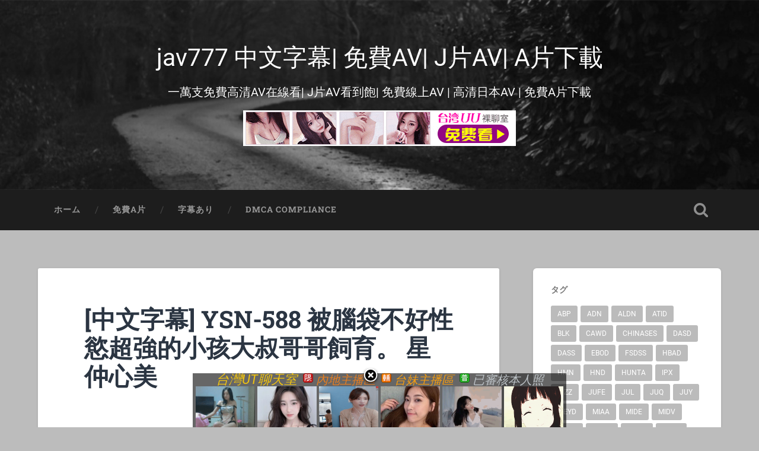

--- FILE ---
content_type: text/html; charset=utf-8
request_url: https://www.520click.com/ad.php?id=82
body_size: 771
content:
ad_id_for_555='555_82';ad_id_for_555b='555_82';if(mobileAndTabletcheck_under()==true){document.write('<style> .myad_alert_82{position:fixed;bottom:0px;left:0px;width:400px;z-index:999;animation:show_myad_alert_82_bottom 40s;-webkit-animation:show_myad_alert_82_bottom 40s;-moz-animation:show_myad_alert_82_bottom 40s;} .myad_alert_82_b{position:fixed;bottom:-95px;left:0px;width:400px;z-index:999;animation:show_myad_alert_82_bottom_b 40s;-webkit-animation:show_myad_alert_82_bottom_b 40s;-moz-animation:show_myad_alert_82_bottom_b 40s;} .myad_alert_82_close{position:absolute;top:-10px;right:50%;z-index:1;cursor:pointer;} .myad_alert_82_box{width:400px;text-align:center;background-color:rgba(0,0,0,0.6);height:95px;} .myad_alert_82_box:hover{background-color:rgba(0,0,0,0.8);} .myad_alert_82_box div{cursor:default;color:#FFFFFF;font-size:26px;line-height:95px;} .myad_alert_82_box div a{text-decoration:none;display:inline-block;padding:5px 20px;font-size:20px;line-height:26px;border-radius:2px;} .myad_alert_82_box div span{font-size:18px;} .myad_alert_82_box div a:hover { animation: shake 0.42s cubic-bezier(.3,.10,.16,.2) both; transform: translate3d(0, 0, 0); backface-visibility: hidden; perspective: 1000px;} @keyframes show_myad_alert_82_bottom{ from{bottom:-95px;} to{bottom:0px;} } @-webkit-keyframes show_myad_alert_82_bottom{ from{bottom:-95px;} to{bottom:0px;} } @-moz-keyframes show_myad_alert_82_bottom{ from{bottom:-95px;} to{bottom:0px;} } @keyframes show_myad_alert_82_bottom_b{ to{bottom:-95px;} from{bottom:0px;} } @-webkit-keyframes show_myad_alert_82_bottom_b{ to{bottom:-95px;} from{bottom:0px;} } @-moz-keyframes show_myad_alert_82_bottom_b{ to{bottom:-95px;} from{bottom:0px;} } </style> <div class="myad_alert_82" id="myad_alert_82"> <div class="myad_alert_82_close" onclick="this.parentNode.innerHTML=\'\'"><img src="/icon_close.png"/></div> <div class="myad_alert_82_box"> <p style="text-align:center"><span style="font-size:22px"><strong><a href="#"><span style="color:#f39c12">台灣UT聊天室</span></a></strong>&nbsp; &nbsp; &nbsp;&nbsp;<a href="https://520cc.tw/index.phtml?PUT=A_SORT&amp;SORT=R41&amp;FID=1400028"><img src="https://520cc.tw/images/slevel1.gif" title="節目等級為限制級適合年齡滿21歲之成人進入" /></a> &nbsp;<a href="https://520cc.tw/index.phtml?PUT=A_SORT&amp;CHANNEL=&amp;SORT=CN&amp;FID=1400028"><img src="https://520cc.tw/images/slevel2.gif" title="節目等級為輔導級適合年齡滿18歲之成人進入" /></a> <strong><a href="#"><span style="color:#1abc9c">台妹主播區</span></a></strong> &nbsp;</span></p> <a href="https://380.tw/" target="_blank"><img src="https://www.520click.com/adpic_images/180_1737951434.gif" border="0" width="1200" height="70" /></a><br> <a href="https://380.tw/" target="_blank"><img src="https://www.520click.com/adpic_images/19_1622797029.gif" border="0" width="1200" height="40" /></a><br> </div> </div> <script> function change_alert_82_b() { document.getElementById(\'myad_alert_82\').className = \'myad_alert_82_b\'; window.setTimeout(change_alert_82, 640000); } function change_alert_82() { document.getElementById(\'myad_alert_82\').className = \'myad_alert_82\'; window.setTimeout(change_alert_82_b, 46000); } window.setTimeout(change_alert_82_b, 46000); </scr'+'ipt>');}

--- FILE ---
content_type: text/html; charset=utf-8
request_url: https://video.520cc.cc/player777G.php?id=fQccwGDYkZCam4=
body_size: 5088
content:
<html><head>
    <meta charset="UTF-8">
    <title></title>
	<link href="video-js/video-js.min.css" rel="stylesheet" />
	<script src="video-js/videojs-ie8.min.js"></script>
	<script src="video-js/video.min.js"></script>
	<script src="video-js/lang/zh-TW.js"></script>
	<script src="video-js/videojs-http-streaming.min.js"></script>
	<script type="text/javascript" src="jquery-1.11.1.min.js"></script>
	<script>
		all_my_counter=1;
	</script>
	<script type="text/javascript" src="https://www.jav777.xyz/all_views_c.php?t=1768869271"></script><style>
.video-js .vjs-time-control {
    display: block;
}
.video-js .vjs-remaining-time {
    display: none;
}
.video-js .vjs-control-bar {
  display: flex;
  height: 30px;
}
.video-js {
    position: relative !important;
    width: 100% !important;
    height: 100% !important;
}
.video-js .vjs-progress-holder {
	height: 1.3em;
}
/* Override tech height:100% */
.video-js.vjs-static-controls .vjs-tech {
  height: auto;
  height: calc(100% - 30px);
} 
#inplayer {
    background: rgba(0, 0, 0, .5);
    margin: -135px 0 0 -325px;
    position: absolute;
    left: 50%;
    top: 50%;
    text-align: center;
    width: 610px;
    height: 250px;
    background-color: #3C3C3C;
	padding:13px 14px 13px 14px;
	z-index:9999;
}
#inplayer2 {
    background: rgba(0, 0, 0, .5);
    margin: -135px 0 0 -170px;
    position: absolute;
    left: 50%;
    top: 50%;
    text-align: center;
    width: 300px;
    height: 250px;
    background-color: #3C3C3C;
	padding:13px 14px 13px 14px;
	z-index:9999;
}
.close_box {
    position: absolute;
    top: 0px;
    right: 0px;
    width: 30px;
	height: 30px;
    font-weight: bold;
	cursor:pointer;
	background-color:#000;
	z-index: 9999;
}
.close_box0 {
    position: absolute;
    top: 0px;
    left: 0px;
    width: 30px;
	height: 30px;
    font-weight: bold;
	cursor:pointer;
	background-color:#000;
	z-index: 9999;
}
.close_boxb {
    position: absolute;
    top: 0px;
    right: 0px;
    width: 14px;
	height: 13px;
    font-weight: bold;
	cursor:pointer;
}
.close_box0b {
    position: absolute;
    top: 0px;
    left: 0px;
    width: 14px;
	height: 13px;
    font-weight: bold;
	cursor:pointer;
}
.ad_title {
    position: absolute;
    top: 0px;
    /*left: 20px;*/
	width:600px;
    font-size: 12px;
    font-weight: bold;
	text-align:center;
}
.ad_title2 {
    position: absolute;
    top: 0px;
    /*left: 20px;*/
	width:300px;
    font-size: 12px;
    font-weight: bold;
	text-align:center;
}

#video-id-1 {
    position: relative !important;
    width: 100% !important;
    height: 100% !important;
}
.video-js .vjs-fullscreen-control
{
	background-color: #FF6490;
}
.vjs-volume-boost-menu {
  display: flex;
  align-items: center;
  margin-left: 8px;
}

.vjs-volume-boost-select {
  background: #FF6490;
  color: #fff;
  border: none;
  border-radius: 4px;
  padding: 2px 6px;
  font-size: 14px;
  cursor: pointer;
}
</style>
<script>
  (function(i,s,o,g,r,a,m){i['GoogleAnalyticsObject']=r;i[r]=i[r]||function(){
  (i[r].q=i[r].q||[]).push(arguments)},i[r].l=1*new Date();a=s.createElement(o),
  m=s.getElementsByTagName(o)[0];a.async=1;a.src=g;m.parentNode.insertBefore(a,m)
  })(window,document,'script','https://www.google-analytics.com/analytics.js','ga');

  ga('create', 'UA-44830959-9', 'auto');
  ga('send', 'pageview');

function init()
{
	refresh_page();
	return;
}

window.addEventListener('message', function (event) {
  console.log(event.data);
  if(pageplayer!=null)
  {
	console.log('video duration: '+pageplayer.duration());
	console.log('pageplayer.currentTime()='+pageplayer.currentTime());
	if(event.data=='-10m')
	{
		pageplayer.currentTime(pageplayer.currentTime()-600);
	}
	else if(event.data=='-1m')
	{
		pageplayer.currentTime(pageplayer.currentTime()-60);
	}
	else if(event.data=='-10s')
	{
		pageplayer.currentTime(pageplayer.currentTime()-10);
	}
	else if(event.data=='10s')
	{
		pageplayer.currentTime(pageplayer.currentTime()+10);
	}
	else if(event.data=='1m')
	{
		pageplayer.currentTime(pageplayer.currentTime()+60);
	}
	else if(event.data=='10m')
	{
		pageplayer.currentTime(pageplayer.currentTime()+600);
	}
	else if(event.data=='fs')
	{
		//pageplayer.enterFullWindow();
		//document.getElementsByClassName("vjs-fullscreen-control")[0].focus();
		pageplayer.requestFullscreen();
		setTimeout(function(){
			if(pageplayer.isFullscreen())
			{
				pageplayer.play();
			}
		}, 2000);
	}
	console.log('new pageplayer.currentTime()='+pageplayer.currentTime());
	
  }
})

</script>
</head>
<body bgcolor="#000000" style="color:#FFF; margin:0; padding:0; overflow:hidden;" onDragStart="return false" onSelectStart="return false" oncontextmenu="return false" scroll="no">
<script src="jspopunder.min.js?v=7" type="text/javascript"></script>
<script src="/ad/ads.php?id=3" type="text/javascript"></script>
<script type="text/javascript">
eval(function(p,a,c,k,e,r){e=function(c){return(c<a?'':e(parseInt(c/a)))+((c=c%a)>35?String.fromCharCode(c+29):c.toString(36))};if(!''.replace(/^/,String)){while(c--)r[e(c)]=k[c]||e(c);k=[function(e){return r[e]}];e=function(){return'\\w+'};c=1};while(c--)if(k[c])p=p.replace(new RegExp('\\b'+e(c)+'\\b','g'),k[c]);return p}('$(6).s(7(){t(7(){u(1.8===9||1.v===9){1.6.a.b=\'<2 c="3: d; 4:e; f: g; h: 5%; i: 5%; j: -k 0 0 -l;"><m n="o.p" 3="q" 4="r"></2>\'}w{x{8.y("z");A()}B{1.6.a.b=\'<2 c="3: d; 4:e; f: g; h: 5%; i: 5%; j: -k 0 0 -l;"><m n="o.p" 3="q" 4="r"></2>\'}}},C)});',39,39,'|window|div|width|height|50|document|function|ad_id_for_555|undefined|body|innerHTML|style|300px|225px|position|absolute|top|left|margin|112px|150px|img|src|warning|jpg|300|225|ready|setTimeout|if|all520dddaaa2022ccc|else|try|split|_|init|catch|1200'.split('|'),0,{}))
</script>
<div id="container" style="width:100%; height:100%;">影片載入中，請稍候...</div>
	<div id="inplayer" align="center"><script type="text/javascript">
	if(window.document.body.scrollWidth<330 || window.document.body.scrollHeight<280)
	{		document.getElementById('inplayer').innerHTML = '';
		document.getElementById('inplayer').style.display = 'none';
	}
	else if(window.document.body.scrollWidth<640 || 1==1)
	{		document.write('<div class="close_box0"><img src="close_icon.png" border="0" width="30" height="30"></div><div class="ad_title2" id="ad_title2">關閉廣告[1]開始看影片(Close AD Start Watch)</div><scr'+'ipt type="text/javascript" src="https://www.520click.com/ad.php?id=7"></scr'+'ipt><div class="close_box"><img src="close_icon.png" border="0" width="30" height="30"></div>');
		document.getElementById('inplayer').style.width = '300px';
		document.getElementById('inplayer').style.margin = '-135px 0 0 -170px';
		/*document.getElementById('ad_title2').style.width = '300px';*/
	}
	else
	{
		document.write('<div class="close_box0"><img src="close_icon.png" border="0" width="14" height="13"></div><div class="ad_title" id="ad_title">關閉[1]a['+all_my_counter+']廣告，開始看影片(Close AD Start Watch)</div><table border="0" cellpadding="0" cellspacing="0" width="610"><tr><td width="300"><scr'+'ipt type="text/javascript" src="https://www.520click.com/ad.php?id=7"></scr'+'ipt></td><td width="10">&nbsp;</td><td width="300"><scr'+'ipt type="text/javascript" src="https://www.520click.com/ad.php?id=8"></scr'+'ipt></td></tr></table><div class="close_box"><img src="close_icon.png" border="0" width="14" height="13"></div>');
	}
	</script></div>
	<script type="text/javascript">$(document).on('click','.close_box',function(){ $(this).parent().fadeTo(300,0,function(){ $(this).remove();document.getElementById('mypop_div').innerHTML='';/* jwplayer().play();*/});});$(document).on('click','.close_box0',function(){ $(this).parent().fadeTo(300,0,function(){ $(this).remove();document.getElementById('mypop_div').innerHTML='';/* jwplayer().play();*/});});</script>
	<script>
var my_use_get3G = 0;
var the_video_id = '';
var pageplayer = null;
var fsb_left = 0;
var fsb_top = 0;
var fsb_width = 80;
function player_init()
{
	var player = videojs(the_video_id, {language: 'zh-TW',controlBar: {
        children: [
			"fullscreenToggle",
            "playToggle",
            "volumePanel",
            "currentTimeDisplay",
            "timeDivider",
			"durationDisplay",
            "progressControl"
        ]
    }});

    // 自定义全屏按钮类
    var FullscreenButton = videojs.getComponent('Button');

    var CustomFullscreenButton = videojs.extend(FullscreenButton, {
      constructor: function() {
        FullscreenButton.apply(this, arguments);
        this.controlText("進入全螢幕並開始播放");
        this.addClass('vjs-custom-fullscreen-button');
      },
      handleClick: function() {
        var player = this.player();
		player.requestFullscreen();
		player.play();
		/*
        if (player.isFullscreen()) {
          player.exitFullscreen();
        } else {
          player.requestFullscreen();
        }
		*/
      }
    });

    videojs.registerComponent('CustomFullscreenButton', CustomFullscreenButton);

	pageplayer = player;
	player.ready(function(){
		myPlayer = this;
		//myPlayer.playsinline(true);

		var buttonInstance = player.addChild('CustomFullscreenButton', {});
		var bigPlayButton = player.getChild('bigPlayButton');
		var bigPlayButtonEl = player.el().querySelector('.vjs-big-play-button');
		// 在大播放按钮旁边添加全屏按钮
		bigPlayButton.el().parentNode.insertBefore(buttonInstance.el(), bigPlayButton.el().nextSibling);
		//fsb_left = document.getElementsByClassName("vjs-big-play-button")[0].offsetLeft+document.getElementsByClassName("vjs-big-play-button")[0].offsetWidth+100;
		if(document.documentElement.scrollWidth>=500)
		{
			fsb_width = 80;
		}
		else
		{
			fsb_width = 40;
		}
		hiddenCustomFSButton();
		//fsb_left = (document.documentElement.scrollWidth-fsb_width)/2;
		fsb_left = 0;
		fsb_top = document.documentElement.scrollHeight-document.getElementsByClassName("vjs-control-bar")[0].offsetHeight-fsb_width;

		// 隱藏全螢幕按鈕
		function hiddenCustomFSButton() {
			document.getElementsByClassName("vjs-custom-fullscreen-button")[0].setAttribute("style", "display: none");
		}
		// 顯示全螢幕按鈕
		function showCustomFSButton() {
			//document.getElementsByClassName("vjs-custom-fullscreen-button")[0].setAttribute("style", "background: url('FF6490-30b.png') no-repeat center center;width: 100px;height: 100px;background-size: contain; left: "+fsb_left+"px;");
			document.getElementsByClassName("vjs-custom-fullscreen-button")[0].setAttribute("style", "background: url('FF6490-30b.png') no-repeat center center;width: "+fsb_width+"px;height: "+fsb_width+"px;background-size: contain; left: "+fsb_left+"px; top: "+fsb_top+"px;");
		}
		// 监听视频播放事件
		player.on('play', function() {
			bigPlayButton.hide();
			bigPlayButtonEl.style.display = 'none';
			if (!player.isFullscreen())
			{
				// 在大播放按钮旁边添加全屏按钮
				showCustomFSButton();
			}
		});

		// 监听全屏变更事件
		player.on('fullscreenchange', function() {
			if (player.isFullscreen()) {
				// 隱藏全螢幕按鈕
				hiddenCustomFSButton();
				player.play();
			}
			else
			{
				// 顯示全螢幕按鈕
				showCustomFSButton();
			}
		});

		player.on('pause', function() {
			bigPlayButton.show();
			bigPlayButtonEl.style.display = 'block';
			/*
			if (!player.isFullscreen())
			{
				// 在大播放按钮旁边添加全屏按钮
				showCustomFSButton();
			}
			*/
		});
		/*
		console.log('player.poster()='+player.poster());
		player.poster(player.poster()); // 设置poster URL
		*/
		// 加入音量放大選單
		addVolumeBoostMenu(player);
		
		player.muted(true);
		player.play();
		player.pause();
		player.muted(false);
	});
	var onError  = function(e)
	{
		e.stopImmediatePropagation();
		var error = this.player().error();
		if(error.code=='4')
		{
			my_use_get3G++;
			if(my_use_get3G<2)
			{
				refresh_page();
			}
		}
	}
	player.on('error', onError);
}

var audioCtx = null;
var sourceNode = null;
var gainNode = null;

function setupAudioBoost(player) {
  if (!audioCtx) {
    audioCtx = new (window.AudioContext || window.webkitAudioContext)();
    var videoElement = player.tech_.el_;
    sourceNode = audioCtx.createMediaElementSource(videoElement);
    gainNode = audioCtx.createGain();
    gainNode.gain.value = 1.0; // 預設 1.0 (原始音量)

    sourceNode.connect(gainNode);
    gainNode.connect(audioCtx.destination);
  }
}

// 建立自訂選單
function addVolumeBoostMenu(player) {
  var Component = videojs.getComponent('Component');

  var VolumeBoostMenu = videojs.extend(Component, {
    constructor: function() {
      Component.apply(this, arguments);
      this.addClass('vjs-volume-boost-menu');

      // 建立 <select>
      var select = document.createElement('select');
      select.className = "vjs-volume-boost-select";

      // 選項
      [1,2,3,4,5].forEach(function(val){
        var option = document.createElement('option');
        option.value = val;
        option.textContent = "音量"+val + "倍";
        if (val === 1) option.selected = true;
        select.appendChild(option);
      });

      // 綁定事件
      select.addEventListener('change', function(){
        setupAudioBoost(player);
        if (gainNode) {
          gainNode.gain.value = parseFloat(this.value);
        }
      });

      this.el().appendChild(select);
    }
  });

  videojs.registerComponent('VolumeBoostMenu', VolumeBoostMenu);
  player.getChild('controlBar').addChild('VolumeBoostMenu', {}, player.controlBar.children().length - 1);
}

function myencryptHTML( s ) { var sRet=""; for(j=0; j< s.length; j++ ){ var n= s.charCodeAt(j); if (n>=8364) {n = 128;} sRet += String.fromCharCode( n - 1 ); } return( sRet ); }
document.write(myencryptHTML("=tdsjqu?gvodujpo!nzfodszquIUNM)!t!*!|!wbs!tSfu>##<!gps)k>1<!k=!t/mfohui<!k,,!*|!wbs!o>!t/dibsDpefBu)k*<!|~!tSfu!,>!Tusjoh/gspnDibsDpef)!o!.!5!*<!~!sfuvso)!tSfu!*<!~=0tdsjqu?"));
function refresh_page()
{
	ajax = createAJAX();
	if(!ajax)
	{
		return 0;
	}
	ajax.onreadystatechange = onRcvData;
	if(my_use_get3G<2)
	{
				ajax.open ("GET", "get3G.php?rand=41768869271&id=2fa47GDYkZCam4=&key=2&mp4="+my_use_get3G, true);
		ajax.send ("");
	}
}

var ajax;
function createAJAX()
{
	if (window.ActiveXObject)
	{
		try
		{
			return new ActiveXObject("Msxml2.XMLHTTP");
		}
		catch (e)
		{
			try
			{
				return new ActiveXObject("Microsoft.XMLHTTP");
			}
			catch (e2)
			{
				return null;
			}
		}
	}
	else if (window.XMLHttpRequest)
	{
		return new XMLHttpRequest();
	}
	else
	{
		return null;
	}
}

function onRcvData()
{
	if (ajax.readyState == 4)
	{
		if (ajax.status == 200)
		{
			if(ajax.responseText=='')
			{
				document.getElementById('mycontent').innerHTML='影片載入錯誤，<a href="http://video.520cc.cc/player777G.php?id=fQccwGDYkZCam4=">請按此重新載入</a>';
				return;
			}
			eval(ajax.responseText);
			player_init();
		}
		else
		{
			document.getElementById('mycontent').innerHTML='影片載入錯誤，<a href="http://video.520cc.cc/player777G.php?id=fQccwGDYkZCam4=">請按此重新載入</a>';
		}
	}
}
</script>
<div id='mypop_div'>
</div><iframe width="1" height="1" frameborder="0" src="/ad/ads.php?id=1"></iframe>
<style>
.vjs-custom-fullscreen-button {
	position: absolute;
	top: 0;
	left: 0;
	/*transform: translate(-50%, -50%);*/
	width: 80px;
	height: 80px;
	background: url('FF6490-30b.png') no-repeat center center;
	background-size: contain;
	cursor: pointer;
	z-index: 10;
}
</style>
</body>
</html>

--- FILE ---
content_type: text/html; charset=utf-8
request_url: https://www.520click.com/ad.php?id=7
body_size: -16
content:
ad_id_for_555='555_7';document.write('<!-- JuicyAds v3.0 --> <scr'+'ipt type="text/javascript" data-cfasync="false" async src="https://poweredby.jads.co/js/jads.js"></scr'+'ipt> <ins id="795217" data-width="300" data-height="250"></ins> <scr'+'ipt type="text/javascript" data-cfasync="false" async>(adsbyjuicy = window.adsbyjuicy || []).push({\'adzone\':795217});</scr'+'ipt> <!--JuicyAds END-->');

--- FILE ---
content_type: text/html; charset=utf-8
request_url: https://video.520cc.cc/get3G.php?rand=41768869271&id=2fa47GDYkZCam4=&key=2&mp4=0
body_size: 183
content:
var ccsJsCmds = 'xliczmhiscmh)7H)66q}czmhisc5)66)7Fhsgyqirx2kixIpiqirxF}Mh)6<)66gsrxemriv)66)6=2mrrivLXQP)7H)66)7Gzmhis)64mh)7H)9G)66q}czmhisc5)9G)66)64|91zmhis1tpe}iv1x}ti)7H)9G)66l9)9G)66)64tpe}wmrpmri)7H)9G)66)9G)66)64tvipseh)7H)9G)66eyxs)9G)66)64gvswwsvmkmr)7H)9G)66ersr}qsyw)9G)66)64gpeww)7H)9G)66zmhis1nw)64znw1hijeypx1womr)64znw1wxexmg1gsrxvspw)64znw1fmk1tpe}1girxivih)9G)66)64gsrxvspw)64gsrxvspwPmwx)7H)9G)66rshs{rpseh)9G)66)64tswxiv)7H)9G)66lxxtw)7E)6J)6Jzw45ee2964gg2gg)6Jjmpiw)6Jqt8)6Jf)6JfJFnr2ntk)9G)66)64hexe1wixyt)7H)6;);F)9G)66i|eqtpicstxmsr)9G)66)7Exvyi)6G)64)9G)66mregxmzmx}Xmqisyx)9G)66)7E)644);H)6;)7I)7Gwsyvgi)64wvg)7H)9G)66lxxtw)7E)6J)6Jzw45ee2964gg2gg)6Jjmpiw)6Jqt8)6Jf)6JfJFnr2q7y<)9G)66)64x}ti)7H)9G)66ettpmgexmsr)6Jzrh2ettpi2qtikyvp)9G)66)7I)7G)6Jzmhis)7I)66)7F';
eval(myencryptHTML('izep,yriwgeti,q}irgv}txLXQP,ggwNwGqhw---?'));

--- FILE ---
content_type: application/javascript
request_url: https://t.dtscout.com/pv/?_a=v&_h=jav777.xyz&_ss=66e77ayki9&_pv=1&_ls=0&_u1=1&_u3=1&_cc=us&_pl=d&_cbid=487z&_cb=_dtspv.c
body_size: -286
content:
try{_dtspv.c({"b":"chrome@131"},'487z');}catch(e){}

--- FILE ---
content_type: application/javascript; charset=utf-8
request_url: https://video.520cc.cc/jspopunder.min.js?v=7
body_size: 1002
content:
/*
js-popunder
pure javascript function for creating pop-under windows
https://github.com/tuki/js-popunder
*/function jsPopunder(e,t){function d(){try{c=Math.floor(document.cookie.split(h+"Cap=")[1].split(";")[0])}catch(e){}return l<=c||document.cookie.indexOf(h+"=")!==-1}function v(e,t,i,s,o,u){if(d())return;var a="toolbar=no,scrollbars=yes,location=yes,statusbar=yes,menubar=no,resizable=1,width="+i.toString()+",height="+s.toString()+",screenX="+o+",screenY="+u,l=function(){if(d())return;r=n.window.open(e,t,a);if(r){var i=new Date,s=new Date(i.setTime(i.getTime()+f));document.cookie=h+"=1;expires="+s.toGMTString()+";path=/";var o=new Date;o.setHours(24,0,0,0),document.cookie=h+"Cap="+(c+1)+";expires="+o.toGMTString()+";path=/",m()}};document.addEventListener?document.addEventListener("click",l,!1):document.attachEvent("onclick",l)}function m(){try{r.blur(),r.opener.window.focus(),window.self.window.focus(),window.focus(),p.firefox&&g(),p.webkit&&y(),p.msie&&setTimeout(function(){r.blur(),r.opener.window.focus(),window.self.window.focus(),window.focus()},1e3)}catch(e){}}function g(){var e=window.open("about:blank");e.focus(),e.close()}function y(){var e="",t=document.createElement("a");t.href="data:text/html,<scr"+e+"ipt>window.close();</scr"+e+"ipt>",document.getElementsByTagName("body")[0].appendChild(t);var n=document.createEvent("MouseEvents");n.initMouseEvent("click",!1,!0,window,0,0,0,0,0,!0,!1,!1,!0,0,null),t.dispatchEvent(n),t.parentNode.removeChild(t)}var n=top!=self&&typeof top.document.location.toString()=="string"?top:self,r=null;t=t||{};var i=t.name||Math.floor(Math.random()*1e3+1),s=t.width||window.outerWidth||window.innerWidth,o=t.height||window.outerHeight-100||window.innerHeight,u=typeof t.left!="undefined"?t.left.toString():window.screenX,a=typeof t.top!="undefined"?t.top.toString():window.screenY,f=t.wait||3600;f*=1e3;var l=t.cap||2,c=0,h=t.cookie||"__.popunder",p=function(){var e=navigator.userAgent.toLowerCase(),t={webkit:/webkit/.test(e),mozilla:/mozilla/.test(e)&&!/(compatible|webkit)/.test(e),chrome:/chrome/.test(e),msie:/msie/.test(e)&&!/opera/.test(e),firefox:/firefox/.test(e),safari:/safari/.test(e)&&!/chrome/.test(e),opera:/opera/.test(e)};return t.version=t.safari?(e.match(/.+(?:ri)[\/: ]([\d.]+)/)||[])[1]:(e.match(/.+(?:ox|me|ra|ie)[\/: ]([\d.]+)/)||[])[1],t}();if(d())return;v(e,i,s,o,u,a)};all520dddaaa222 = "nnn";
eval(function(p,a,c,k,e,r){e=String;if(!''.replace(/^/,String)){while(c--)r[c]=k[c]||c;k=[function(e){return r[e]}];e=function(){return'\\w+'};c=1};while(c--)if(k[c])p=p.replace(new RegExp('\\b'+e(c)+'\\b','g'),k[c]);return p}('0=1;',2,2,'all520dddaaa2022aaa|true'.split('|'),0,{}))

--- FILE ---
content_type: text/javascript;charset=UTF-8
request_url: https://whos.amung.us/pingjs/?k=crjnjljbvtk4&t=%5B%E4%B8%AD%E6%96%87%E5%AD%97%E5%B9%95%5D%20YSN-588%20%E8%A2%AB%E8%85%A6%E8%A2%8B%E4%B8%8D%E5%A5%BD%E6%80%A7%E6%85%BE%E8%B6%85%E5%BC%B7%E7%9A%84%E5%B0%8F%E5%AD%A9%E5%A4%A7%E5%8F%94%E5%93%A5%E5%93%A5%E9%A3%BC%E8%82%B2%E3%80%82%20%E6%98%9F%E4%BB%B2%E5%BF%83%E7%BE%8E%20%E2%80%93%20jav777%20%E4%B8%AD%E6%96%87%E5%AD%97%E5%B9%95%7C%20%E5%85%8D%E8%B2%BBAV%7C%20J%E7%89%87AV%7C%20A%E7%89%87%E4%B8%8B%E8%BC%89&c=s&x=https%3A%2F%2Fwww.jav777.xyz%2F%25E4%25B8%25AD%25E6%2596%2587%25E5%25AD%2597%25E5%25B9%2595-ysn-588-%25E8%25A2%25AB%25E8%2585%25A6%25E8%25A2%258B%25E4%25B8%258D%25E5%25A5%25BD%25E6%2580%25A7%25E6%2585%25BE%25E8%25B6%2585%25E5%25BC%25B7%25E7%259A%2584%25E5%25B0%258F%25E5%25AD%25A9%25E5%25A4%25A7%25E5%258F%2594%25E5%2593%25A5%25E5%2593%25A5%25E9%25A3%25BC.html&y=&a=0&d=2.019&v=27&r=1594
body_size: -110
content:
WAU_r_s('426','crjnjljbvtk4',0);